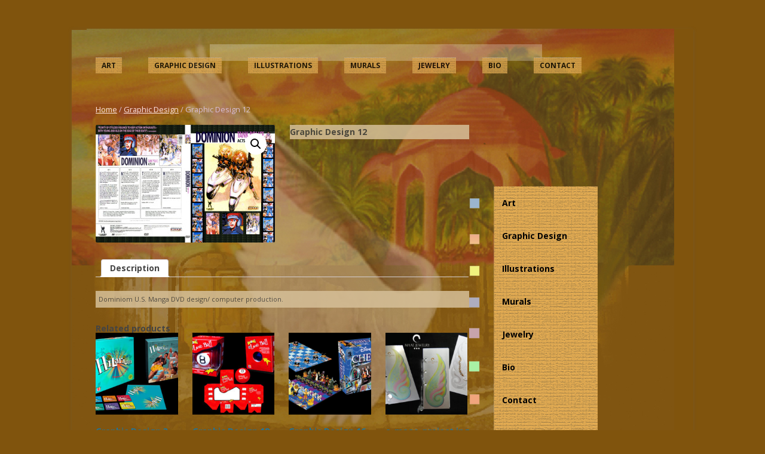

--- FILE ---
content_type: text/html; charset=UTF-8
request_url: https://artbymirabai.com/product/graphic-design-12/
body_size: 6099
content:
<!DOCTYPE html>
<!--[if IE 7]>
<html class="ie ie7" lang="en-CA">
<![endif]-->
<!--[if IE 8]>
<html class="ie ie8" lang="en-CA">
<![endif]-->
<!--[if !(IE 7) & !(IE 8)]><!-->
<html lang="en-CA">
<!--<![endif]-->
<head>
<meta charset="UTF-8" />
<meta name="viewport" content="width=device-width" />
<title>Graphic Design 12 | Art by Mirabai</title>
<link rel="profile" href="http://gmpg.org/xfn/11" />
<link rel="pingback" href="https://artbymirabai.com/xmlrpc.php" />
<!--[if lt IE 9]>
<script src="https://artbymirabai.com/wp-content/themes/twentytwelve/js/html5.js" type="text/javascript"></script>
<![endif]-->
<title>Graphic Design 12 &#8211; Art by Mirabai</title>
<meta name='robots' content='max-image-preview:large' />
<link rel='dns-prefetch' href='//fonts.googleapis.com' />
<link rel='dns-prefetch' href='//s.w.org' />
<link rel="alternate" type="application/rss+xml" title="Art by Mirabai &raquo; Feed" href="https://artbymirabai.com/feed/" />
<link rel="alternate" type="application/rss+xml" title="Art by Mirabai &raquo; Comments Feed" href="https://artbymirabai.com/comments/feed/" />
<link rel="alternate" type="application/rss+xml" title="Art by Mirabai &raquo; Graphic Design 12 Comments Feed" href="https://artbymirabai.com/product/graphic-design-12/feed/" />
		<script type="text/javascript">
			window._wpemojiSettings = {"baseUrl":"https:\/\/s.w.org\/images\/core\/emoji\/13.1.0\/72x72\/","ext":".png","svgUrl":"https:\/\/s.w.org\/images\/core\/emoji\/13.1.0\/svg\/","svgExt":".svg","source":{"concatemoji":"https:\/\/artbymirabai.com\/wp-includes\/js\/wp-emoji-release.min.js?ver=5.8.12"}};
			!function(e,a,t){var n,r,o,i=a.createElement("canvas"),p=i.getContext&&i.getContext("2d");function s(e,t){var a=String.fromCharCode;p.clearRect(0,0,i.width,i.height),p.fillText(a.apply(this,e),0,0);e=i.toDataURL();return p.clearRect(0,0,i.width,i.height),p.fillText(a.apply(this,t),0,0),e===i.toDataURL()}function c(e){var t=a.createElement("script");t.src=e,t.defer=t.type="text/javascript",a.getElementsByTagName("head")[0].appendChild(t)}for(o=Array("flag","emoji"),t.supports={everything:!0,everythingExceptFlag:!0},r=0;r<o.length;r++)t.supports[o[r]]=function(e){if(!p||!p.fillText)return!1;switch(p.textBaseline="top",p.font="600 32px Arial",e){case"flag":return s([127987,65039,8205,9895,65039],[127987,65039,8203,9895,65039])?!1:!s([55356,56826,55356,56819],[55356,56826,8203,55356,56819])&&!s([55356,57332,56128,56423,56128,56418,56128,56421,56128,56430,56128,56423,56128,56447],[55356,57332,8203,56128,56423,8203,56128,56418,8203,56128,56421,8203,56128,56430,8203,56128,56423,8203,56128,56447]);case"emoji":return!s([10084,65039,8205,55357,56613],[10084,65039,8203,55357,56613])}return!1}(o[r]),t.supports.everything=t.supports.everything&&t.supports[o[r]],"flag"!==o[r]&&(t.supports.everythingExceptFlag=t.supports.everythingExceptFlag&&t.supports[o[r]]);t.supports.everythingExceptFlag=t.supports.everythingExceptFlag&&!t.supports.flag,t.DOMReady=!1,t.readyCallback=function(){t.DOMReady=!0},t.supports.everything||(n=function(){t.readyCallback()},a.addEventListener?(a.addEventListener("DOMContentLoaded",n,!1),e.addEventListener("load",n,!1)):(e.attachEvent("onload",n),a.attachEvent("onreadystatechange",function(){"complete"===a.readyState&&t.readyCallback()})),(n=t.source||{}).concatemoji?c(n.concatemoji):n.wpemoji&&n.twemoji&&(c(n.twemoji),c(n.wpemoji)))}(window,document,window._wpemojiSettings);
		</script>
		<style type="text/css">
img.wp-smiley,
img.emoji {
	display: inline !important;
	border: none !important;
	box-shadow: none !important;
	height: 1em !important;
	width: 1em !important;
	margin: 0 .07em !important;
	vertical-align: -0.1em !important;
	background: none !important;
	padding: 0 !important;
}
</style>
	<link rel='stylesheet' id='wp-block-library-css'  href='https://artbymirabai.com/wp-includes/css/dist/block-library/style.min.css?ver=5.8.12' type='text/css' media='all' />
<link rel='stylesheet' id='wc-blocks-vendors-style-css'  href='https://artbymirabai.com/wp-content/plugins/woocommerce/packages/woocommerce-blocks/build/wc-blocks-vendors-style.css?ver=6.1.0' type='text/css' media='all' />
<link rel='stylesheet' id='wc-blocks-style-css'  href='https://artbymirabai.com/wp-content/plugins/woocommerce/packages/woocommerce-blocks/build/wc-blocks-style.css?ver=6.1.0' type='text/css' media='all' />
<link rel='stylesheet' id='photoswipe-css'  href='https://artbymirabai.com/wp-content/plugins/woocommerce/assets/css/photoswipe/photoswipe.min.css?ver=5.9.1' type='text/css' media='all' />
<link rel='stylesheet' id='photoswipe-default-skin-css'  href='https://artbymirabai.com/wp-content/plugins/woocommerce/assets/css/photoswipe/default-skin/default-skin.min.css?ver=5.9.1' type='text/css' media='all' />
<link rel='stylesheet' id='woocommerce-layout-css'  href='https://artbymirabai.com/wp-content/plugins/woocommerce/assets/css/woocommerce-layout.css?ver=5.9.1' type='text/css' media='all' />
<link rel='stylesheet' id='woocommerce-smallscreen-css'  href='https://artbymirabai.com/wp-content/plugins/woocommerce/assets/css/woocommerce-smallscreen.css?ver=5.9.1' type='text/css' media='only screen and (max-width: 768px)' />
<link rel='stylesheet' id='woocommerce-general-css'  href='https://artbymirabai.com/wp-content/plugins/woocommerce/assets/css/woocommerce.css?ver=5.9.1' type='text/css' media='all' />
<style id='woocommerce-inline-inline-css' type='text/css'>
.woocommerce form .form-row .required { visibility: visible; }
</style>
<link rel='stylesheet' id='parent-style-css'  href='https://artbymirabai.com/wp-content/themes/twentytwelve/style.css?ver=5.8.12' type='text/css' media='all' />
<link rel='stylesheet' id='child-style-css'  href='https://artbymirabai.com/wp-content/themes/mirabaitheme/style.css?ver=5.8.12' type='text/css' media='all' />
<link rel='stylesheet' id='twentytwelve-fonts-css'  href='https://fonts.googleapis.com/css?family=Open+Sans:400italic,700italic,400,700&#038;subset=latin,latin-ext' type='text/css' media='all' />
<link rel='stylesheet' id='twentytwelve-style-css'  href='https://artbymirabai.com/wp-content/themes/mirabaitheme/style.css?ver=5.8.12' type='text/css' media='all' />
<!--[if lt IE 9]>
<link rel='stylesheet' id='twentytwelve-ie-css'  href='https://artbymirabai.com/wp-content/themes/twentytwelve/css/ie.css?ver=20121010' type='text/css' media='all' />
<![endif]-->
<script type='text/javascript' src='https://artbymirabai.com/wp-includes/js/jquery/jquery.min.js?ver=3.6.0' id='jquery-core-js'></script>
<script type='text/javascript' src='https://artbymirabai.com/wp-includes/js/jquery/jquery-migrate.min.js?ver=3.3.2' id='jquery-migrate-js'></script>
<script type='text/javascript' src='https://artbymirabai.com/wp-content/plugins/tr-woocommerce-image-zoom/assets/js/jquery.elevateZoom-3.0.8.min.js?ver=3.0.8' id='tr-inc-elevatezoom-js'></script>
<script type='text/javascript' src='https://artbymirabai.com/wp-content/themes/mirabaitheme/js/utilities.js?ver=5.8.12' id='fmedicine-js-js'></script>
<script type='text/javascript' src='https://artbymirabai.com/wp-content/themes/mirabaitheme/js/modernizr.custom.26887.min.js?ver=5.8.12' id='fmedicine-modernizr-custom-js-js'></script>
<script type='text/javascript' src='https://artbymirabai.com/wp-content/themes/mirabaitheme/js/jquery.imgslider.js?ver=5.8.12' id='fmedicine-imgslider-js-js'></script>
<link rel="https://api.w.org/" href="https://artbymirabai.com/wp-json/" /><link rel="alternate" type="application/json" href="https://artbymirabai.com/wp-json/wp/v2/product/491" /><link rel="EditURI" type="application/rsd+xml" title="RSD" href="https://artbymirabai.com/xmlrpc.php?rsd" />
<link rel="wlwmanifest" type="application/wlwmanifest+xml" href="https://artbymirabai.com/wp-includes/wlwmanifest.xml" /> 
<meta name="generator" content="WordPress 5.8.12" />
<meta name="generator" content="WooCommerce 5.9.1" />
<link rel="canonical" href="https://artbymirabai.com/product/graphic-design-12/" />
<link rel='shortlink' href='https://artbymirabai.com/?p=491' />
<link rel="alternate" type="application/json+oembed" href="https://artbymirabai.com/wp-json/oembed/1.0/embed?url=https%3A%2F%2Fartbymirabai.com%2Fproduct%2Fgraphic-design-12%2F" />
<link rel="alternate" type="text/xml+oembed" href="https://artbymirabai.com/wp-json/oembed/1.0/embed?url=https%3A%2F%2Fartbymirabai.com%2Fproduct%2Fgraphic-design-12%2F&#038;format=xml" />
	<noscript><style>.woocommerce-product-gallery{ opacity: 1 !important; }</style></noscript>
	</head>

<body class="product-template-default single single-product postid-491 theme-twentytwelve woocommerce woocommerce-page woocommerce-no-js custom-font-enabled single-author">
<div id="page-murals" class="hfeed site">
	<header id="masthead" class="site-header" role="banner">
		<!-- <hgroup>
			<h1 class="site-title"><a href="https://artbymirabai.com/" title="Art by Mirabai" rel="home">Art by Mirabai</a></h1>
			<h2 class="site-description"></h2>
		</hgroup> -->

		<nav id="site-navigation" class="main-navigation" role="navigation">
			<button class="menu-toggle">Menu</button>
			<a class="assistive-text" href="#content" title="Skip to content">Skip to content</a>
			<div class="menu-menu-1-container"><ul id="menu-menu-1" class="nav-menu"><li id="menu-item-30" class="menu-item menu-item-type-post_type menu-item-object-page menu-item-30"><a href="https://artbymirabai.com/art/">Art</a></li>
<li id="menu-item-33" class="menu-item menu-item-type-post_type menu-item-object-page menu-item-33"><a href="https://artbymirabai.com/graphic-design/">Graphic Design</a></li>
<li id="menu-item-35" class="menu-item menu-item-type-post_type menu-item-object-page menu-item-35"><a href="https://artbymirabai.com/illustrations/">Illustrations</a></li>
<li id="menu-item-36" class="menu-item menu-item-type-post_type menu-item-object-page menu-item-36"><a href="https://artbymirabai.com/murals/">Murals</a></li>
<li id="menu-item-53" class="menu-item menu-item-type-post_type menu-item-object-page menu-item-53"><a href="https://artbymirabai.com/jewelry/">Jewelry</a></li>
<li id="menu-item-52" class="menu-item menu-item-type-post_type menu-item-object-page menu-item-52"><a href="https://artbymirabai.com/bio/">Bio</a></li>
<li id="menu-item-58" class="menu-item menu-item-type-post_type menu-item-object-page menu-item-58"><a href="https://artbymirabai.com/contact/">Contact</a></li>
</ul></div>		</nav><!-- #site-navigation -->

		<meta name="viewport" content="initial-scale=1, maximum-scale=1">
<script type="text/javascript">
function checkForButton(){
	var $=jQuery;
	if ($('button.menu-toggle:visible').length>0){
		$('.menu-menu-1-container').hide();
	}
	else if ($('button.menu-toggle:visible').length==0){
		$('.menu-menu-1-container').show();
	}
}
jQuery(document).ready(function (){
	var $=jQuery;
	$('button.menu-toggle').click(function (){
		$('.menu-menu-1-container').toggle();
	});
	checkForButton();
});
jQuery(window).resize(checkForButton);
</script>
	</header><!-- #masthead -->
	<div id="primary" class="site-content"><div id="content" role="main" class="twentytwelve"><nav class="woocommerce-breadcrumb"><a href="https://artbymirabai.com">Home</a>&nbsp;&#47;&nbsp;<a href="https://artbymirabai.com/product-category/graphic-design/">Graphic Design</a>&nbsp;&#47;&nbsp;Graphic Design 12</nav>
					
			<div class="woocommerce-notices-wrapper"></div><div id="product-491" class="product type-product post-491 status-publish first instock product_cat-graphic-design has-post-thumbnail product-type-simple">

	<div class="woocommerce-product-gallery woocommerce-product-gallery--with-images woocommerce-product-gallery--columns-4 images" data-columns="4" style="opacity: 0; transition: opacity .25s ease-in-out;">
	<figure class="woocommerce-product-gallery__wrapper">
		<div data-thumb="https://artbymirabai.com/wp-content/uploads/2016/04/39-150x150.jpg" data-thumb-alt="" class="woocommerce-product-gallery__image"><a href="https://artbymirabai.com/wp-content/uploads/2016/04/39.jpg"><img width="300" height="197" src="https://artbymirabai.com/wp-content/uploads/2016/04/39.jpg" class="wp-post-image" alt="" loading="lazy" title="39" data-caption="" data-src="https://artbymirabai.com/wp-content/uploads/2016/04/39.jpg" data-large_image="https://artbymirabai.com/wp-content/uploads/2016/04/39.jpg" data-large_image_width="1701" data-large_image_height="1117" srcset="https://artbymirabai.com/wp-content/uploads/2016/04/39.jpg 1701w, https://artbymirabai.com/wp-content/uploads/2016/04/39-300x197.jpg 300w, https://artbymirabai.com/wp-content/uploads/2016/04/39-768x504.jpg 768w, https://artbymirabai.com/wp-content/uploads/2016/04/39-1024x672.jpg 1024w, https://artbymirabai.com/wp-content/uploads/2016/04/39-624x410.jpg 624w" sizes="(max-width: 300px) 100vw, 300px" /></a></div>	</figure>
</div>

	<div class="summary entry-summary">
		<h1 class="product_title entry-title">Graphic Design 12</h1><p class="price"></p>
<div class="product_meta">

	
	
		<span class="sku_wrapper">SKU: <span class="sku">Graphic Design 12</span></span>

	
	<span class="posted_in">Category: <a href="https://artbymirabai.com/product-category/graphic-design/" rel="tag">Graphic Design</a></span>
	
	
</div>
	</div>

	
	<div class="woocommerce-tabs wc-tabs-wrapper">
		<ul class="tabs wc-tabs" role="tablist">
							<li class="description_tab" id="tab-title-description" role="tab" aria-controls="tab-description">
					<a href="#tab-description">
						Description					</a>
				</li>
					</ul>
					<div class="woocommerce-Tabs-panel woocommerce-Tabs-panel--description panel entry-content wc-tab" id="tab-description" role="tabpanel" aria-labelledby="tab-title-description">
				
	<h2>Description</h2>

<p>Dominiom  U.S. Manga  DVD design/ computer production.</p>
			</div>
		
			</div>


	<section class="related products">

					<h2>Related products</h2>
				
		<ul class="products columns-4">

			
					<li class="product type-product post-482 status-publish first instock product_cat-graphic-design has-post-thumbnail product-type-simple">
	<a href="https://artbymirabai.com/product/graphic-design-3/" class="woocommerce-LoopProduct-link woocommerce-loop-product__link"><img width="200" height="200" src="https://artbymirabai.com/wp-content/uploads/2016/04/18-200x200.jpg" class="attachment-woocommerce_thumbnail size-woocommerce_thumbnail" alt="" loading="lazy" srcset="https://artbymirabai.com/wp-content/uploads/2016/04/18-200x200.jpg 200w, https://artbymirabai.com/wp-content/uploads/2016/04/18-150x150.jpg 150w, https://artbymirabai.com/wp-content/uploads/2016/04/18-180x180.jpg 180w, https://artbymirabai.com/wp-content/uploads/2016/04/18-300x300.jpg 300w, https://artbymirabai.com/wp-content/uploads/2016/04/18-600x600.jpg 600w" sizes="(max-width: 200px) 100vw, 200px" /><h2 class="woocommerce-loop-product__title">Graphic Design 3</h2>
</a><a href="https://artbymirabai.com/product/graphic-design-3/" data-quantity="1" class="button product_type_simple" data-product_id="482" data-product_sku="Graphic Design 3" aria-label="Read more about &ldquo;Graphic Design 3&rdquo;" rel="nofollow">Read more</a></li>

			
					<li class="product type-product post-496 status-publish instock product_cat-graphic-design has-post-thumbnail product-type-simple">
	<a href="https://artbymirabai.com/product/graphic-design-18/" class="woocommerce-LoopProduct-link woocommerce-loop-product__link"><img width="200" height="200" src="https://artbymirabai.com/wp-content/uploads/2016/04/45-200x200.jpg" class="attachment-woocommerce_thumbnail size-woocommerce_thumbnail" alt="" loading="lazy" srcset="https://artbymirabai.com/wp-content/uploads/2016/04/45-200x200.jpg 200w, https://artbymirabai.com/wp-content/uploads/2016/04/45-150x150.jpg 150w, https://artbymirabai.com/wp-content/uploads/2016/04/45-180x180.jpg 180w, https://artbymirabai.com/wp-content/uploads/2016/04/45-300x300.jpg 300w, https://artbymirabai.com/wp-content/uploads/2016/04/45-600x600.jpg 600w" sizes="(max-width: 200px) 100vw, 200px" /><h2 class="woocommerce-loop-product__title">Graphic Design 18</h2>
</a><a href="https://artbymirabai.com/product/graphic-design-18/" data-quantity="1" class="button product_type_simple" data-product_id="496" data-product_sku="Graphic Design 18" aria-label="Read more about &ldquo;Graphic Design 18&rdquo;" rel="nofollow">Read more</a></li>

			
					<li class="product type-product post-494 status-publish instock product_cat-graphic-design has-post-thumbnail product-type-simple">
	<a href="https://artbymirabai.com/product/graphic-design-16/" class="woocommerce-LoopProduct-link woocommerce-loop-product__link"><img width="200" height="200" src="https://artbymirabai.com/wp-content/uploads/2016/04/43-200x200.png" class="attachment-woocommerce_thumbnail size-woocommerce_thumbnail" alt="" loading="lazy" srcset="https://artbymirabai.com/wp-content/uploads/2016/04/43-200x200.png 200w, https://artbymirabai.com/wp-content/uploads/2016/04/43-150x150.png 150w, https://artbymirabai.com/wp-content/uploads/2016/04/43-180x180.png 180w, https://artbymirabai.com/wp-content/uploads/2016/04/43-300x300.png 300w, https://artbymirabai.com/wp-content/uploads/2016/04/43-600x600.png 600w" sizes="(max-width: 200px) 100vw, 200px" /><h2 class="woocommerce-loop-product__title">Graphic Design 16</h2>
</a><a href="https://artbymirabai.com/product/graphic-design-16/" data-quantity="1" class="button product_type_simple" data-product_id="494" data-product_sku="Graphic Design 16" aria-label="Read more about &ldquo;Graphic Design 16&rdquo;" rel="nofollow">Read more</a></li>

			
					<li class="product type-product post-499 status-publish last instock product_cat-graphic-design has-post-thumbnail product-type-simple">
	<a href="https://artbymirabai.com/product/a_maae_project-jpg/" class="woocommerce-LoopProduct-link woocommerce-loop-product__link"><img width="200" height="200" src="https://artbymirabai.com/wp-content/uploads/2016/04/157-200x200.jpg" class="attachment-woocommerce_thumbnail size-woocommerce_thumbnail" alt="" loading="lazy" srcset="https://artbymirabai.com/wp-content/uploads/2016/04/157-200x200.jpg 200w, https://artbymirabai.com/wp-content/uploads/2016/04/157-150x150.jpg 150w, https://artbymirabai.com/wp-content/uploads/2016/04/157-180x180.jpg 180w, https://artbymirabai.com/wp-content/uploads/2016/04/157-300x300.jpg 300w" sizes="(max-width: 200px) 100vw, 200px" /><h2 class="woocommerce-loop-product__title">a_maae_project.jpg</h2>
</a><a href="https://artbymirabai.com/product/a_maae_project-jpg/" data-quantity="1" class="button product_type_simple" data-product_id="499" data-product_sku="a_maae_project.jpg" aria-label="Read more about &ldquo;a_maae_project.jpg&rdquo;" rel="nofollow">Read more</a></li>

			
		</ul>

	</section>
	</div>


		
	</div></div>
	
			<div id="secondary" class="widget-area" role="complementary">
			<aside id="nav_menu-2" class="widget widget_nav_menu"><div class="menu-menu-1-container"><ul id="menu-menu-2" class="menu"><li class="menu-item menu-item-type-post_type menu-item-object-page menu-item-30"><a href="https://artbymirabai.com/art/">Art</a></li>
<li class="menu-item menu-item-type-post_type menu-item-object-page menu-item-33"><a href="https://artbymirabai.com/graphic-design/">Graphic Design</a></li>
<li class="menu-item menu-item-type-post_type menu-item-object-page menu-item-35"><a href="https://artbymirabai.com/illustrations/">Illustrations</a></li>
<li class="menu-item menu-item-type-post_type menu-item-object-page menu-item-36"><a href="https://artbymirabai.com/murals/">Murals</a></li>
<li class="menu-item menu-item-type-post_type menu-item-object-page menu-item-53"><a href="https://artbymirabai.com/jewelry/">Jewelry</a></li>
<li class="menu-item menu-item-type-post_type menu-item-object-page menu-item-52"><a href="https://artbymirabai.com/bio/">Bio</a></li>
<li class="menu-item menu-item-type-post_type menu-item-object-page menu-item-58"><a href="https://artbymirabai.com/contact/">Contact</a></li>
</ul></div></aside>		</div><!-- #secondary -->
	
	</div><!-- #main .wrapper -->
	<footer id="colophon" role="contentinfo">
		<div class="site-info">
			&copy; 2016 Mirabai Hayward is the owner of all copyrights for images represented on this web site. Permission to reproduce works, whether in print media, electronic media, or any technologies not in current use, is forbidden unless obtained by written contract directly from the Artist. All rights reserved worldwide. Hosted by <a href="http://www.bearweb.ca" target="_blank">Bear Web Development</a>
		</div><!-- .site-info -->
	</footer><!-- #colophon -->
</div><!-- #page -->



<script type="text/javascript">
	
jQuery(function($){
	$('#tr_wozoom_pro_id').elevateZoom({
		zoomType	: "lens", 
		lensShape : "round", 
		lensSize : 200 ,
 
    	easing : true,





});
	

	
});


</script>

<script type="application/ld+json">{"@context":"https:\/\/schema.org\/","@type":"BreadcrumbList","itemListElement":[{"@type":"ListItem","position":1,"item":{"name":"Home","@id":"https:\/\/artbymirabai.com"}},{"@type":"ListItem","position":2,"item":{"name":"Graphic Design","@id":"https:\/\/artbymirabai.com\/product-category\/graphic-design\/"}},{"@type":"ListItem","position":3,"item":{"name":"Graphic Design 12","@id":"https:\/\/artbymirabai.com\/product\/graphic-design-12\/"}}]}</script>
<div class="pswp" tabindex="-1" role="dialog" aria-hidden="true">
	<div class="pswp__bg"></div>
	<div class="pswp__scroll-wrap">
		<div class="pswp__container">
			<div class="pswp__item"></div>
			<div class="pswp__item"></div>
			<div class="pswp__item"></div>
		</div>
		<div class="pswp__ui pswp__ui--hidden">
			<div class="pswp__top-bar">
				<div class="pswp__counter"></div>
				<button class="pswp__button pswp__button--close" aria-label="Close (Esc)"></button>
				<button class="pswp__button pswp__button--share" aria-label="Share"></button>
				<button class="pswp__button pswp__button--fs" aria-label="Toggle fullscreen"></button>
				<button class="pswp__button pswp__button--zoom" aria-label="Zoom in/out"></button>
				<div class="pswp__preloader">
					<div class="pswp__preloader__icn">
						<div class="pswp__preloader__cut">
							<div class="pswp__preloader__donut"></div>
						</div>
					</div>
				</div>
			</div>
			<div class="pswp__share-modal pswp__share-modal--hidden pswp__single-tap">
				<div class="pswp__share-tooltip"></div>
			</div>
			<button class="pswp__button pswp__button--arrow--left" aria-label="Previous (arrow left)"></button>
			<button class="pswp__button pswp__button--arrow--right" aria-label="Next (arrow right)"></button>
			<div class="pswp__caption">
				<div class="pswp__caption__center"></div>
			</div>
		</div>
	</div>
</div>
	<script type="text/javascript">
		(function () {
			var c = document.body.className;
			c = c.replace(/woocommerce-no-js/, 'woocommerce-js');
			document.body.className = c;
		})();
	</script>
	<script type='text/javascript' src='https://artbymirabai.com/wp-content/plugins/woocommerce/assets/js/jquery-blockui/jquery.blockUI.min.js?ver=2.7.0-wc.5.9.1' id='jquery-blockui-js'></script>
<script type='text/javascript' id='wc-add-to-cart-js-extra'>
/* <![CDATA[ */
var wc_add_to_cart_params = {"ajax_url":"\/wp-admin\/admin-ajax.php","wc_ajax_url":"\/?wc-ajax=%%endpoint%%","i18n_view_cart":"View cart","cart_url":"https:\/\/artbymirabai.com\/basket\/","is_cart":"","cart_redirect_after_add":"no"};
/* ]]> */
</script>
<script type='text/javascript' src='https://artbymirabai.com/wp-content/plugins/woocommerce/assets/js/frontend/add-to-cart.min.js?ver=5.9.1' id='wc-add-to-cart-js'></script>
<script type='text/javascript' src='https://artbymirabai.com/wp-content/plugins/woocommerce/assets/js/zoom/jquery.zoom.min.js?ver=1.7.21-wc.5.9.1' id='zoom-js'></script>
<script type='text/javascript' src='https://artbymirabai.com/wp-content/plugins/woocommerce/assets/js/flexslider/jquery.flexslider.min.js?ver=2.7.2-wc.5.9.1' id='flexslider-js'></script>
<script type='text/javascript' src='https://artbymirabai.com/wp-content/plugins/woocommerce/assets/js/photoswipe/photoswipe.min.js?ver=4.1.1-wc.5.9.1' id='photoswipe-js'></script>
<script type='text/javascript' src='https://artbymirabai.com/wp-content/plugins/woocommerce/assets/js/photoswipe/photoswipe-ui-default.min.js?ver=4.1.1-wc.5.9.1' id='photoswipe-ui-default-js'></script>
<script type='text/javascript' id='wc-single-product-js-extra'>
/* <![CDATA[ */
var wc_single_product_params = {"i18n_required_rating_text":"Please select a rating","review_rating_required":"yes","flexslider":{"rtl":false,"animation":"slide","smoothHeight":true,"directionNav":false,"controlNav":"thumbnails","slideshow":false,"animationSpeed":500,"animationLoop":false,"allowOneSlide":false},"zoom_enabled":"1","zoom_options":[],"photoswipe_enabled":"1","photoswipe_options":{"shareEl":false,"closeOnScroll":false,"history":false,"hideAnimationDuration":0,"showAnimationDuration":0},"flexslider_enabled":"1"};
/* ]]> */
</script>
<script type='text/javascript' src='https://artbymirabai.com/wp-content/plugins/woocommerce/assets/js/frontend/single-product.min.js?ver=5.9.1' id='wc-single-product-js'></script>
<script type='text/javascript' src='https://artbymirabai.com/wp-content/plugins/woocommerce/assets/js/js-cookie/js.cookie.min.js?ver=2.1.4-wc.5.9.1' id='js-cookie-js'></script>
<script type='text/javascript' id='woocommerce-js-extra'>
/* <![CDATA[ */
var woocommerce_params = {"ajax_url":"\/wp-admin\/admin-ajax.php","wc_ajax_url":"\/?wc-ajax=%%endpoint%%"};
/* ]]> */
</script>
<script type='text/javascript' src='https://artbymirabai.com/wp-content/plugins/woocommerce/assets/js/frontend/woocommerce.min.js?ver=5.9.1' id='woocommerce-js'></script>
<script type='text/javascript' id='wc-cart-fragments-js-extra'>
/* <![CDATA[ */
var wc_cart_fragments_params = {"ajax_url":"\/wp-admin\/admin-ajax.php","wc_ajax_url":"\/?wc-ajax=%%endpoint%%","cart_hash_key":"wc_cart_hash_9d215ce0b98a8040770cb0bddd8c63cb","fragment_name":"wc_fragments_9d215ce0b98a8040770cb0bddd8c63cb","request_timeout":"5000"};
/* ]]> */
</script>
<script type='text/javascript' src='https://artbymirabai.com/wp-content/plugins/woocommerce/assets/js/frontend/cart-fragments.min.js?ver=5.9.1' id='wc-cart-fragments-js'></script>
<script type='text/javascript' src='https://artbymirabai.com/wp-content/themes/twentytwelve/js/navigation.js?ver=20140711' id='twentytwelve-navigation-js'></script>
<script type='text/javascript' src='https://artbymirabai.com/wp-includes/js/wp-embed.min.js?ver=5.8.12' id='wp-embed-js'></script>
</body>
</html>

--- FILE ---
content_type: text/css
request_url: https://artbymirabai.com/wp-content/themes/mirabaitheme/style.css?ver=5.8.12
body_size: 2740
content:
/*
Theme Name:     MirabaiTheme
Description:
Author:         Bear Web Development
Template:       twentytwelve

(optional values you can add: Theme URI, Author URI, Version, License, License URI, Tags, Text Domain)
*/

body {
	background-color: #80540D;
}
#primary .site-content{
width100%;
}
.site-content-full{
min-height:732px;
}
.site-content{
min-height:732px;
}
.entry-content h3, .comment-content h3 {
color:#222;
}
.woocommerce div.product .woocommerce-tabs .panel h2{
display:none;
}
.product_meta{
display:none;
}
.woocommerce #respond input#submit.alt, .woocommerce a.button.alt, .woocommerce button.button.alt, .woocommerce input.button.alt{
    background-color: #dad8da;
    color: #515151;
}
.woocommerce table span{
color:#222;
}
.entry-content a:visited, .comment-content a:visited{
color: #515151;
}
.woocommerce .woocommerce-breadcrumb {
color:thistle;
}
.woocommerce .woocommerce-breadcrumb a{
color:mistyrose;
}
.woocommerce ul.products li.product .price{
color:#ddd;
margin-bottom:0px;
}
#page {
	background-image: url('/wp-content/uploads/2016/02/welcome__bg_72dpi.jpg');
background-repeat: no-repeat;
	background-color: #80540D;
min-height:848px;
}
#page-digital {
	background-image: url('/wp-content/uploads/2016/02/13.gif');
background-repeat: no-repeat;
	background-color: #80540D;
}
#page-art {
	background-image: url('/wp-content/uploads/2016/02/art_banner.jpg');
background-repeat: no-repeat;
	background-color: #80540D;
min-height:848px;
}
#page-murals {
	background-image: url('/wp-content/uploads/2016/02/jewelry_bg_72dpi_NU.jpg');
background-repeat: no-repeat;
	background-color: #80540D;
min-height:848px;
}
#page-bio{
	background-image: url('/wp-content/uploads/2016/02/bio2_bg_72dpi_NU.jpg');
background-repeat: no-repeat;
	background-color: #80540D;
min-height:848px;
}
#page-contact{
	background-image: url('/wp-content/uploads/2016/02/contact_bg_72dpi_NU.jpg');
background-repeat: no-repeat;
	background-color: #80540D;
min-height:848px;
}
.site-content-right{
margin-top:180px;
}
#page-art .fs-container{
margin-right:200px;
}
article.sticky .featured-post {
	border-top: 0px;
	border-bottom: 0px;
	color: #757575;
	font-size: 13px;
	font-size: 0.928571429rem;
	line-height: 3.692307692;
	margin-bottom: 24px;
	margin-bottom: 1.714285714rem;
	text-align: center;
}
.comment-content td {
	border-top: 0px;
	padding: 6px 10px 6px 0;
}
.template-front-page .widget-area {
border:0px;
}

.widget-area {
background: url('/wp-content/uploads/2016/02/menu.png') no-repeat;
min-height:420px;
margin-top:165px;
padding-left:55px;
}
.widget-area .widget li {
	text-decoration: none;
	line-height: 55px;
	color: #000000;
        font-size:14px;
	font-weight:bold;
}
.widget-area .widget a:link {
	color: #000000;
	text-decoration: none;
}
.widget-area .widget a:visited {
	color: #000000;
	text-decoration: none;
}
.entry-content a:visited, .comment-content a:visited {
    color: #21579b;
}
.widget-area .widget a:active{
	color: #000000;
	color: #F0F17E;
	text-decoration: none;
}
.widget-area .widget a:horiz.current,.widget-area .widget a:current{
color: #F0F17E;
}
.widget-area .widget a:hover {
	color: #000000;
	color: #F0F17E;
	text-decoration: none;
}
.site-info {
font-size:11px;
}

/* Footer */
footer[role="contentinfo"] {
border-top:0px;
padding:0px;
text-align:center;
background: url('/wp-content/uploads/2016/02/hbutton_bg.png');
}
h1.entry-title {
background:#D6C099;
padding:5px;
opacity:0.85;
}
.entry-content p {
background:#D6C099;
padding:5px;
opacity:0.85;
font-size:11px;
}
.entry-content table {
background:#D6C099;
padding:5px;
opacity:0.85;
font-size:11px;
}
.site-content article {
	border-bottom: 0px;
	margin-bottom: 72px;
	margin-bottom: 5.142857143rem;
	padding-bottom: 24px;
	padding-bottom: 1.714285714rem;
	word-wrap: break-word;
	-webkit-hyphens: auto;
	-moz-hyphens: auto;
	hyphens: auto;
}

	.main-navigation ul.nav-menu,
	.main-navigation div.nav-menu > ul {
		border-bottom: 0px;
		border-top: 0px;
		display: inline-block !important;
		text-align: left;
		width: 100%;
	}
  .main-navigation ul.nav-menu li,
	.main-navigation div.nav-menu > ul li {
		opacity:0.77;
    padding:5px 10px;
  background: url('/wp-content/uploads/2016/02/hbutton_bg.png');
  }
  .main-navigation ul.nav-menu li a,
  .main-navigation div.nav-menu > ul li a,
	 .main-navigation ul.nav-menu li a:link,
	  .main-navigation div.nav-menu > ul li a:link{
    line-height:1;
		color:black;
		font-weight:bold;
  }
  .main-navigation ul.nav-menu li a:hover,
  .main-navigation div.nav-menu > ul li a:hover{
		color:#F4D466;
  }


/* for IE8 and IE7 ----------------*/
.ie .site-content-right {
    float: right;
}
.ie .widget-area {
    float: left;
}



/**
 *  Slider
 */
.fs-container {
	margin: 10px auto 50px auto;
	position: relative;
	width: 40%;
	padding: 0 15%;
	max-width: 700px;
	min-width: 220px;
	height: 400px;
	-webkit-box-sizing: content-box;
	-moz-box-sizing: content-box;
	box-sizing: content-box;
}

.fs-container:before {
	content: '';
	position: absolute;
	bottom: -40px;
	background: transparent url('images/shadow.png') no-repeat center center;
	height: 90px;
	width: 90%;
	left: 5%;
	opacity: 0.8;
	-webkit-background-size: 100% 100%;
	-moz-background-size: 100% 100%;
	background-size: 100% 100%;
}

.fs-wrapper {
	width: 100%;
	height: 100%;
	position: relative;
	-webkit-perspective: 1000px;
	-moz-perspective: 1000px;
	-o-perspective: 1000px;
	-ms-perspective: 1000px;
	perspective: 1000px;
}

.fs-slider{
	width: 100%;
	height: 100%;
	position: absolute;
	-webkit-transform-style: preserve-3d;
	-moz-transform-style: preserve-3d;
	-o-transform-style: preserve-3d;
	-ms-transform-style: preserve-3d;
	transform-style: preserve-3d;
	pointer-events: none;
}

.fs-block {
	margin: 0;
	position: absolute;
	width: 70%;
	height: 100%;
	left: 15%;
	pointer-events: auto;
	-webkit-transition: all 1s ease;
	-moz-transition: all 1s ease;
	-o-transition: all 1s ease;
	-ms-transition: all 1s ease;
	transition: all 1s ease;
}

.fs-block:nth-child(1) {
	-webkit-transform-origin: top right;
	-webkit-transform: translateX(-100%) rotateY(-35deg);
	-moz-transform-origin: top right;
	-moz-transform: translateX(-100%) rotateY(-35deg);
	-o-transform-origin: top right;
	-o-transform: translateX(-100%) rotateY(-35deg);
	-ms-transform-origin: top right;
	-ms-transform: translate(-100%);
	transform-origin: top right;
	transform: translateX(-100%) rotateY(-35deg);
}
.no-touch .fs-block:nth-child(1):hover {
	-webkit-transform: translateX(-100%) rotateY(-30deg);
	-o-transform: translateX(-100%) rotateY(-30deg);
	transform: translateX(-100%) rotateY(-30deg);
}

.fs-block:nth-child(2) {
	z-index: 100;
}

.fs-block:nth-child(3) {
	-webkit-transform-origin: top left;
	-webkit-transform: translateX(100%) rotateY(35deg);
	-moz-transform-origin: top left;
	-moz-transform: translateX(100%) rotateY(35deg);
	-o-transform-origin: top left;
	-o-transform: translateX(100%) rotateY(35deg);
	-ms-transform-origin: top left;
	-ms-transform: translate(100%);
	transform-origin: top left;
	transform: translateX(100%) rotateY(35deg);
}

.no-touch .fs-block:nth-child(3):hover {
	-webkit-transform: translateX(100%) rotateY(30deg);
	-o-transform: translateX(100%) rotateY(30deg);
	transform: translateX(100%) rotateY(30deg);
}

.fs-block:after{
	content: '';
	position: absolute;
	width: 100%;
	height: 100%;
	z-index: 1000;
	pointer-events: none;
	-webkit-box-sizing: content-box;
	-moz-box-sizing: content-box;
	box-sizing: content-box;
	border-left: 1px solid rgba(119,119,119,1);
	border-right: 1px solid rgba(119,119,119,1);
	left: -1px;
}

/* Borders are only needed if we have the 3d look */
.no-csstransforms3d .fs-block:after {
	border: none;
}

.fs-block:nth-child(1):after {
	background: -moz-linear-gradient(left, rgba(0,0,0,0.65) 0%, rgba(0,0,0,0.2) 100%);
	background: -webkit-gradient(linear, left top, right top, color-stop(0%,rgba(0,0,0,0.65)), color-stop(100%,rgba(0,0,0,0.2)));
	background: -webkit-linear-gradient(left, rgba(0,0,0,0.65) 0%,rgba(0,0,0,0.2) 100%);
	background: -o-linear-gradient(left, rgba(0,0,0,0.65) 0%,rgba(0,0,0,0.2) 100%);
	background: -ms-linear-gradient(left, rgba(0,0,0,0.65) 0%,rgba(0,0,0,0.2) 100%);
	background: linear-gradient(to right, rgba(0,0,0,0.65) 0%,rgba(0,0,0,0.2) 100%);
}

.fs-block:nth-child(2):after {
	opacity: 0.8;
	background: -moz-linear-gradient(left, rgba(0,0,0,0.5) 0%, rgba(0,0,0,0.12) 21%, rgba(0,0,0,0.03) 31%, rgba(0,0,0,0) 50%, rgba(0,0,0,0.03) 70%, rgba(0,0,0,0.12) 81%, rgba(0,0,0,0.5) 100%);
	background: -webkit-gradient(linear, left top, right top, color-stop(0%,rgba(0,0,0,0.5)), color-stop(21%,rgba(0,0,0,0.12)), color-stop(31%,rgba(0,0,0,0.03)), color-stop(50%,rgba(0,0,0,0)), color-stop(70%,rgba(0,0,0,0.03)), color-stop(81%,rgba(0,0,0,0.12)), color-stop(100%,rgba(0,0,0,0.5)));
	background: -webkit-linear-gradient(left, rgba(0,0,0,0.5) 0%,rgba(0,0,0,0.12) 21%,rgba(0,0,0,0.03) 31%,rgba(0,0,0,0) 50%,rgba(0,0,0,0.03) 70%,rgba(0,0,0,0.12) 81%,rgba(0,0,0,0.5) 100%);
	background: -o-linear-gradient(left, rgba(0,0,0,0.5) 0%,rgba(0,0,0,0.12) 21%,rgba(0,0,0,0.03) 31%,rgba(0,0,0,0) 50%,rgba(0,0,0,0.03) 70%,rgba(0,0,0,0.12) 81%,rgba(0,0,0,0.5) 100%);
	background: -ms-linear-gradient(left, rgba(0,0,0,0.5) 0%,rgba(0,0,0,0.12) 21%,rgba(0,0,0,0.03) 31%,rgba(0,0,0,0) 50%,rgba(0,0,0,0.03) 70%,rgba(0,0,0,0.12) 81%,rgba(0,0,0,0.5) 100%);
	background: linear-gradient(to right, rgba(0,0,0,0.5) 0%,rgba(0,0,0,0.12) 21%,rgba(0,0,0,0.03) 31%,rgba(0,0,0,0) 50%,rgba(0,0,0,0.03) 70%,rgba(0,0,0,0.12) 81%,rgba(0,0,0,0.5) 100%);
}

.fs-block:nth-child(3):after {
	background: -moz-linear-gradient(left, rgba(0,0,0,0.2) 0%, rgba(0,0,0,0.65) 100%);
	background: -webkit-gradient(linear, left top, right top, color-stop(0%,rgba(0,0,0,0.2)), color-stop(100%,rgba(0,0,0,0.65)));
	background: -webkit-linear-gradient(left, rgba(0,0,0,0.2) 0%,rgba(0,0,0,0.65) 100%);
	background: -o-linear-gradient(left, rgba(0,0,0,0.2) 0%,rgba(0,0,0,0.65) 100%);
	background: -ms-linear-gradient(left, rgba(0,0,0,0.2) 0%,rgba(0,0,0,0.65) 100%);
	background: linear-gradient(to right, rgba(0,0,0,0.2) 0%,rgba(0,0,0,0.65) 100%);
}

.fs-block figure {
	width: 100%;
	height: 100%;
	margin: 0;
	position: absolute;
	top: 0;
	left: 0;
	overflow: hidden;
	z-index: 1;
}

.fs-block figure:first-child{
	z-index: 10;
}

.fs-block figure img {
	position: absolute;
	top: 0;
	left: 0;
	display: block;
}

.fs-block figcaption {
	padding: 0 20px 10px 20px;
	margin: 0;
	position: absolute;
	top: 15%;
	background: rgba(0,0,0,0.4);
	overflow: hidden;
	height: 0%;
	opacity: 0;
	text-align: center;
	-webkit-transition: all 700ms cubic-bezier(0, 0, .15, 1);
	-moz-transition: all 700ms cubic-bezier(0, 0, .15, 1);
	-o-transition: all 700ms cubic-bezier(0, 0, .15, 1);
	-ms-transition: all 700ms cubic-bezier(0, 0, .15, 1);
	transition: all 700ms cubic-bezier(0, 0, .15, 1);
}

.fs-block figcaption.fs-transition {
	height: auto;
	opacity: 1;
}

.fs-block figcaption h3 {
	font-size: 40px;
	margin: 0;
	padding: 0 20px;
	color: #fff;
	text-shadow: 1px 1px 1px rgba(0,0,0,0.3);
	font-family: 'Prata', serif;
	font-weight: normal;
}

.fs-block figcaption p {
	color: #fff;
	padding: 20px 0;
	margin: 0;
	text-shadow: 1px 1px 1px rgba(0,0,0,0.2);
	border-top: 1px solid rgba(255,255,255,0.2);
	box-shadow: 0 -1px 0 rgba(0,0,0,0.3);
}

.fs-block figcaption a {
	font-size:20px;
}

.fs-navigation {
	position: absolute;
	z-index: 2000;
	bottom: 10px;
	right: 15%;
	margin-right: 15px;
	-webkit-touch-callout: none;
	-webkit-user-select: none;
	-khtml-user-select: none;
	-moz-user-select: none;
	-ms-user-select: none;
	user-select: none;
}

.fs-navigation span {
	float: left;
	width: 26px;
	height: 26px;
	border-radius: 4px;
	text-indent: -90000px;
	cursor: pointer;
	opacity: 0.6;
	margin-right: 3px;
	background: rgba(0,0,0,0.4) url('images/arrow.png') no-repeat 50% 50%;
	-webkit-transition: all 0.3s linear;
	-moz-transition: all 0.3s linear;
	-o-transition: all 0.3s linear;
	-ms-transition: all 0.3s linear;
	transition: all 0.3s linear;
	pointer-events: auto;
}

.fs-navigation span:nth-child(2) {
	-webkit-transform: rotate(180deg);
	-moz-transform: rotate(180deg);
	-o-transform: rotate(180deg);
	-ms-transform: rotate(180deg);
	transform: rotate(180deg);
}

.fs-navigation span:hover{
	opacity: 1;
}

/* Transitions */
.fs-block:nth-child(1) figure {
	-webkit-transition: width 900ms cubic-bezier(0, 0, .15, 1) 600ms;
	-moz-transition: width 900ms cubic-bezier(0, 0, .15, 1) 600ms;
	-o-transition: width 900ms cubic-bezier(0, 0, .15, 1) 600ms;
	-ms-transition: width 900ms cubic-bezier(0, 0, .15, 1) 600ms;
	transition: width 900ms cubic-bezier(0, 0, .15, 1) 600ms;
}
.fs-block:nth-child(2) figure {
	-webkit-transition: width 900ms cubic-bezier(0, 0, .15, 1) 300ms;
	-moz-transition: width 900ms cubic-bezier(0, 0, .15, 1) 300ms;
	-o-transition: width 900ms cubic-bezier(0, 0, .15, 1) 300ms;
	-ms-transition: width 900ms cubic-bezier(0, 0, .15, 1) 300ms;
	transition: width 900ms cubic-bezier(0, 0, .15, 1) 300ms;
}
.fs-block:nth-child(3) figure {	
	-webkit-transition: width 900ms cubic-bezier(0, 0, .15, 1);
	-moz-transition: width 900ms cubic-bezier(0, 0, .15, 1);
	-o-transition: width 900ms cubic-bezier(0, 0, .15, 1);
	-ms-transition: width 900ms cubic-bezier(0, 0, .15, 1);
	transition: width 900ms cubic-bezier(0, 0, .15, 1);
}
.fs-block{
	cursor:pointer;
}

.panel entry-content wc-tab h2{
display:none;
}

#page-digital #secondary{
	position:absolute;
	top:130px;
	left:20px;
}
#page-digital #primary{
	margin-left:260px;
}

/*-- move sidebar to the left --*/
@media screen and (min-width: 600px) {
    .site-content-right {
        float: right;
    }
    .widget-area {
        float: left;
    }
}

@media screen and (max-width:600px){
    #page-digital #primary{
        margin-left: 175px;
    }
}

--- FILE ---
content_type: text/javascript
request_url: https://artbymirabai.com/wp-content/themes/mirabaitheme/js/utilities.js?ver=5.8.12
body_size: 666
content:
jQuery( document ).ready(function() {

	// add submenu icons class in main menu (only for large resolution)
	if (fmedicine_IsLargeResolution()) {

		jQuery('#navmain > div > ul > li:has("ul")').addClass('level-one-sub-menu');
		jQuery('#navmain > div > ul li ul li:has("ul")').addClass('level-two-sub-menu');
	}

	jQuery('#navmain > div').on('click', function(e) {

		e.stopPropagation();

		// toggle main menu
		if (fmedicine_IsSmallResolution() || fmedicine_IsMediumResolution()) {

			var parentOffset = jQuery(this).parent().offset();

			var relY = e.pageY - parentOffset.top;

			if (relY < 36) {

				jQuery('ul:first-child', this).toggle(400);
			}
		}
	});

	jQuery("#navmain > div > ul li").mouseleave( function() {
		if (fmedicine_IsLargeResolution()) {
			jQuery(this).children("ul").stop(true, true).css('display', 'block').slideUp(300);
		}
	});

	jQuery("#navmain > div > ul li").mouseenter( function() {
		if (fmedicine_IsLargeResolution()) {

			var curMenuLi = jQuery(this);
			jQuery("#navmain > div > ul > ul:not(:contains('#" + curMenuLi.attr('id') + "')) ul").hide();

			jQuery(this).children("ul").stop(true, true).css('display','none').slideDown(400);
		}
	});

	jQuery( '#fs-slider' ).imgslider();
});

function fmedicine_IsSmallResolution() {

	return (jQuery(window).width() <= 360);
}

function fmedicine_IsMediumResolution() {

	var browserWidth = jQuery(window).width();

	return (browserWidth > 360 && browserWidth < 800);
}

function fmedicine_IsLargeResolution() {

	return (jQuery(window).width() >= 800);
}

jQuery(document).ready(function () {

  jQuery(window).scroll(function () {
	  if (jQuery(this).scrollTop() > 100) {
		  jQuery('.scrollup').fadeIn();
	  } else {
		  jQuery('.scrollup').fadeOut();
	  }
  });

  jQuery('.scrollup').click(function () {
	  jQuery("html, body").animate({
		  scrollTop: 0
	  }, 600);
	  return false;
  });
	var $ = jQuery;
	setTimeout(function (){
		$('.fs-slider div').click(imageClick);
	},1000);
});

function imageClick(event){
		var $=jQuery;
		var blocks = $('.fs-slider .fs-block');
		var ind, found=false;
		for (var i=0;i<blocks.length;i++){
			if (blocks[i]==event.currentTarget){
				ind=i;
				found=true
				break;
			}
		}
		if (found){
			if (ind==0)
				$('.fs-navigation span:first').click();
			else if (ind==2)
				$('.fs-navigation span:last').click();
			else if (ind==1){
				var link = $(event.currentTarget).find('a')[0];
				if (link)
					window.location = link.href;
			}
		}
}


--- FILE ---
content_type: text/javascript
request_url: https://artbymirabai.com/wp-content/themes/mirabaitheme/js/jquery.imgslider.js?ver=5.8.12
body_size: 3891
content:
/**
 * jquery.imgslider.js v1.0.0
 * http://www.codrops.com
 *
 * Licensed under the MIT license.
 * http://www.opensource.org/licenses/mit-license.php
 * 
 * Copyright 2012, Codrops
 * http://www.codrops.com
 */

;( function( $, window, undefined ) {
	
	'use strict';

	// blank image data-uri bypasses webkit log warning (thx doug jones)
	var BLANK = '[data-uri]';

	/*!
	* jQuery imagesLoaded plugin v2.0.1
	* http://github.com/desandro/imagesloaded
	*
	* MIT License. by Paul Irish et al.
	*/

	/*jshint curly: true, eqeqeq: true, noempty: true, strict: true, undef: true, browser: true */
	/*global jQuery: false */
	$.fn.imagesLoaded = function( callback ) {
		var $this = this,
			deferred = $.isFunction($.Deferred) ? $.Deferred() : 0,
			hasNotify = $.isFunction(deferred.notify),
			$images = $this.find('img').add( $this.filter('img') ),
			loaded = [],
			proper = [],
			broken = [];

		function doneLoading() {
			var $proper = $(proper),
				$broken = $(broken);

			if ( deferred ) {
				if ( broken.length ) {
					deferred.reject( $images, $proper, $broken );
				} else {
					deferred.resolve( $images );
				}
			}

			if ( $.isFunction( callback ) ) {
				callback.call( $this, $images, $proper, $broken );
			}
		}

		function imgLoaded( img, isBroken ) {
			// don't proceed if BLANK image, or image is already loaded
			if ( img.src === BLANK || $.inArray( img, loaded ) !== -1 ) {
				return;
			}

			// store element in loaded images array
			loaded.push( img );

			// keep track of broken and properly loaded images
			if ( isBroken ) {
				broken.push( img );
			} else {
				proper.push( img );
			}

			// cache image and its state for future calls
			$.data( img, 'imagesLoaded', { isBroken: isBroken, src: img.src } );

			// trigger deferred progress method if present
			if ( hasNotify ) {
				deferred.notifyWith( $(img), [ isBroken, $images, $(proper), $(broken) ] );
			}

			// call doneLoading and clean listeners if all images are loaded
			if ( $images.length === loaded.length ){
				setTimeout( doneLoading );
				$images.unbind( '.imagesLoaded' );
			}
		}

		// if no images, trigger immediately
		if ( !$images.length ) {
			doneLoading();
		} else {
			$images.bind( 'load.imagesLoaded error.imagesLoaded', function( event ){
				// trigger imgLoaded
				imgLoaded( event.target, event.type === 'error' );
			}).each( function( i, el ) {
				var src = el.src;

				// find out if this image has been already checked for status
				// if it was, and src has not changed, call imgLoaded on it
				var cached = $.data( el, 'imagesLoaded' );
				if ( cached && cached.src === src ) {
					imgLoaded( el, cached.isBroken );
					return;
				}

				// if complete is true and browser supports natural sizes, try
				// to check for image status manually
				if ( el.complete && el.naturalWidth !== undefined ) {
					imgLoaded( el, el.naturalWidth === 0 || el.naturalHeight === 0 );
					return;
				}

				// cached images don't fire load sometimes, so we reset src, but only when
				// dealing with IE, or image is complete (loaded) and failed manual check
				// webkit hack from http://groups.google.com/group/jquery-dev/browse_thread/thread/eee6ab7b2da50e1f
				if ( el.readyState || el.complete ) {
					el.src = BLANK;
					el.src = src;
				}
			});
		}

		return deferred ? deferred.promise( $this ) : $this;
	};

	/*
	* debouncedresize: special jQuery event that happens once after a window resize
	*
	* latest version and complete README available on Github:
	* https://github.com/louisremi/jquery-smartresize/blob/master/jquery.debouncedresize.js
	*
	* Copyright 2011 @louis_remi
	* Licensed under the MIT license.
	*/
	var $event = $.event,
	$special,
	resizeTimeout;

	$special = $event.special.debouncedresize = {
		setup: function() {
			$( this ).on( "resize", $special.handler );
		},
		teardown: function() {
			$( this ).off( "resize", $special.handler );
		},
		handler: function( event, execAsap ) {
			// Save the context
			var context = this,
				args = arguments,
				dispatch = function() {
					// set correct event type
					event.type = "debouncedresize";
					$event.dispatch.apply( context, args );
				};

			if ( resizeTimeout ) {
				clearTimeout( resizeTimeout );
			}

			execAsap ?
				dispatch() :
				resizeTimeout = setTimeout( dispatch, $special.threshold );
		},
		threshold: 50
	};

	// global
	var $window				= $( window ),
		Modernizr			= window.Modernizr;

	$.ImgSlider				= function( options, element ) {
		
		var _self = this;

		this.$el = $( element ).hide();
		
		// preload images
		this.$el.imagesLoaded( function() {

			_self.$el.show();
			_self._init( options );

		} );
		
	};

	$.ImgSlider.defaults	= {
		autoplay	: false,
		interval	: 4000
	};

	$.ImgSlider.prototype	= {

		_init				: function( options ) {
			
			// options
			this.options		= $.extend( true, {}, $.ImgSlider.defaults, options );

			this.current			= 0;
			
			// https://github.com/twitter/bootstrap/issues/2870
			var transEndEventNames	= {
				'WebkitTransition'	: 'webkitTransitionEnd',
				'MozTransition'		: 'transitionend',
				'OTransition'		: 'oTransitionEnd',
				'msTransition'		: 'MSTransitionEnd',
				'transition'		: 'transitionend'
			};
			this.transEndEventName	= transEndEventNames[ Modernizr.prefixed('transition') ];

			// the initial elements
			this.$initElems		= this.$el.children( 'figure' );
			// total number of elements
			this.initElemsCount	= this.$initElems.length;
			
			if( this.initElemsCount < 3 ) {

				return false;

			}

			// build layout
			this._layout();
			// init events
			this._initEvents();

			// autoplay on
			if( this.options.autoplay ) {
			
				this._startSlideshow();
			
			}

		},
		_layout				: function() {

			this.$initElems.wrapAll( '<div class="fs-temp"></div>' ).hide();

			this.$initElems
				.filter( ':lt(3)' )
				.clone()
				.show()
				.prependTo( this.$el )
				.wrap( '<div class="fs-block"></div>' );

			this.$el
				.wrap( '<section class="fs-container"></section>' )
				.wrap( '<div class="fs-wrapper"></div>' );

			this.$blocks	= this.$el.children( 'div.fs-block' );
			
			// cache the 3 main blocks
			this.$blockL	= this.$blocks.eq( 0 );
			this.$blockC	= this.$blocks.eq( 1 );
			this.$blockR	= this.$blocks.eq( 2 );

			this.$blockC.find( 'figcaption' ).addClass( 'fs-transition' );

			// all items
			this.$temp		= this.$el.find( 'div.fs-temp' );

			// resize images
			this._resizeBlocks();

			// add navigation if needed
			if( this.initElemsCount > 3 ) {

				var $nav = $( '<nav class="fs-navigation"><span>Previous</span><span>Next</span></nav>' ).appendTo( this.$el.parent() );

				// next and previous
				this.$navPrev	= $nav.find( 'span:first' );
				this.$navNext	= $nav.find( 'span:last' );

				this._initNavigationEvents();

			}

		},
		// gets the image size and position in order to make it fullscreen and centered.
        _getImageDim			: function( src, limits ) {

        	var img		= new Image();

			img.src		= src;

			var l_w		= limits.width,
				l_h		= limits.height,
				r_w		= l_h / l_w,
				i_w		= img.width,
				i_h		= img.height,
				r_i		= i_h / i_w,
				new_w, new_h, new_left, new_top;

			if( r_w > r_i ) {

				new_h	= l_h;
				new_w	= l_h / r_i;

			}
			else {

				new_h	= l_w * r_i;
				new_w	= l_w;

			}

			return {
				width	: new_w,
				height	: new_h,
				left	: ( l_w - new_w ) / 2,
				top		: ( l_h - new_h ) / 2
			};

		},
		_initNavigationEvents	: function() {

			var _self = this;

			this.$navPrev.on( 'click.imgslider', function() {

				if( _self.options.autoplay ) {
				
					clearTimeout( _self.slideshow );
					_self.options.autoplay	= false;
				
				}

				_self._navigate( 'left' );

			} );
			this.$navNext.on( 'click.imgslider', function() {

				if( _self.options.autoplay ) {
				
					clearTimeout( _self.slideshow );
					_self.options.autoplay	= false;
				
				}
				
				_self._navigate( 'right' );

			} );

		},
		_initEvents				: function() {

			var _self = this;

			$window.on( 'debouncedresize.imgslider', function() {

				_self._resizeBlocks();

			} );

		},
		// resize the images
		_resizeBlocks			: function() {

			var _self = this;

			this.$blocks.each( function( i ) {

				var $el 	= $( this ).children( 'figure' ),
					$img	= $el.children( 'img' ),
					dim		= _self._getImageDim( $img.attr( 'src' ), { width : $el.width(), height : $el.height() } );

				// save the image dimentions
				switch( i ) {
					case 0 : _self.$blockL.data( 'imgstyle', dim ); break;
					case 1 : _self.$blockC.data( 'imgstyle', dim ); break;
					case 2 : _self.$blockR.data( 'imgstyle', dim ); break;
				};

				// apply style
				$img.css( dim );

			} );

		},
		_navigate				: function( dir ) {

			if( this.isAnimating === true ) {

				return false;

			}

			this.isAnimating = true;

			var _self	= this,
				$items	= this.$temp.children(),
				LIndex, CIndex, RIndex;
			
			this.$blocks.find( 'figcaption' ).hide().css( 'transition', 'none' ).removeClass( 'fs-transition' );

			if( dir === 'right' ) {

				LIndex = this.current + 1;
				CIndex = this.current + 2;
				RIndex = this.current + 3;
				
				if( LIndex >= this.initElemsCount ) {

					LIndex -= this.initElemsCount

				}

				if( CIndex >= this.initElemsCount ) {

					CIndex -= this.initElemsCount

				}

			}
			else if( dir === 'left' ) {

				LIndex = this.current - 1;
				CIndex = this.current;
				RIndex = this.current + 1;
				
				if( LIndex < 0 ) {

					LIndex = this.initElemsCount - 1

				}

			}
				
				if( RIndex >= this.initElemsCount ) {

				RIndex -= this.initElemsCount

			}

			var $elL	= $items.eq( LIndex ).clone().show(),
				$elC	= $items.eq( CIndex ).clone().show(),
				$elR	= $items.eq( RIndex ).clone().show();

			// resize images
			$elL.children( 'img' ).css( this.$blockL.data( 'imgstyle' ) );
			$elC.children( 'img' ).css( this.$blockC.data( 'imgstyle' ) );
			$elR.children( 'img' ).css( this.$blockR.data( 'imgstyle' ) );
			
			this.$blockL.append( $elL );
			this.$blockC.append( $elC );
			this.$blockR.append( $elR );

			// now show new images

			var $slides = this.$blocks.find( 'figure:first' ).css( 'width', '0%');
			
			if( Modernizr.csstransitions ) {

				$slides.on( this.transEndEventName, function( event ) {

					var $this 		= $( this ),
						blockIdx	= $this.parent().index('');
					
					_self._slideEnd( dir, blockIdx, $elC );

					$this.off( _self.transEndEventName ).remove();

				} );

			}
			else {

				$slides.each( function() {

				var $this 		= $( this ),
					blockIdx	= $this.parent().index('');

					_self._slideEnd( dir, blockIdx, $elC );

				} );

				this._slideEnd();

			}

		},
		_slideEnd				: function( dir, blockIdx, $main ) {

				if( blockIdx === 0 ) {

				if( this.current === this.initElemsCount - 1 && dir === 'right' ) {

					this.current = 0;

					}
				else if( this.current === 0 && dir === 'left' ) {

					this.current = this.initElemsCount - 1;

					}
					else {
						
					( dir === 'right' ) ? ++this.current : --this.current;
					
					}

				this.isAnimating = false;

				}
				else if( blockIdx === 1 ) {

				$main.find( 'figcaption' ).addClass( 'fs-transition' );

				}

		},
		// auto slideshow
		_startSlideshow			: function() {
		
			var _self	= this;
			
			this.slideshow	= setTimeout( function() {
				
				_self._navigate( 'right' );
				
				if( _self.options.autoplay ) {
				
					_self._startSlideshow();
				
		}
			
			}, this.options.interval );
		
		},

	};
	
	var logError		= function( message ) {

		if ( window.console ) {

			window.console.error( message );
		
		}

	};
	
	$.fn.imgslider		= function( options ) {
		
		if ( typeof options === 'string' ) {
			
			var args = Array.prototype.slice.call( arguments, 1 );
			
			this.each(function() {
			
				var instance = $.data( this, 'imgslider' );
				
				if ( !instance ) {

					logError( "cannot call methods on imgslider prior to initialization; " +
					"attempted to call method '" + options + "'" );
					return;
				
				}
				
				if ( !$.isFunction( instance[options] ) || options.charAt(0) === "_" ) {

					logError( "no such method '" + options + "' for imgslider instance" );
					return;
				
				}
				
				instance[ options ].apply( instance, args );
			
			});
		
		} 
		else {
		
			this.each(function() {
				
				var instance = $.data( this, 'imgslider' );
				
				if ( instance ) {

					instance._init();
				
				}
				else {

					$.data( this, 'imgslider', new $.ImgSlider( options, this ) );
				
				}

			});
		
		}
		
		return this;
		
	};
	
} )( jQuery, window );